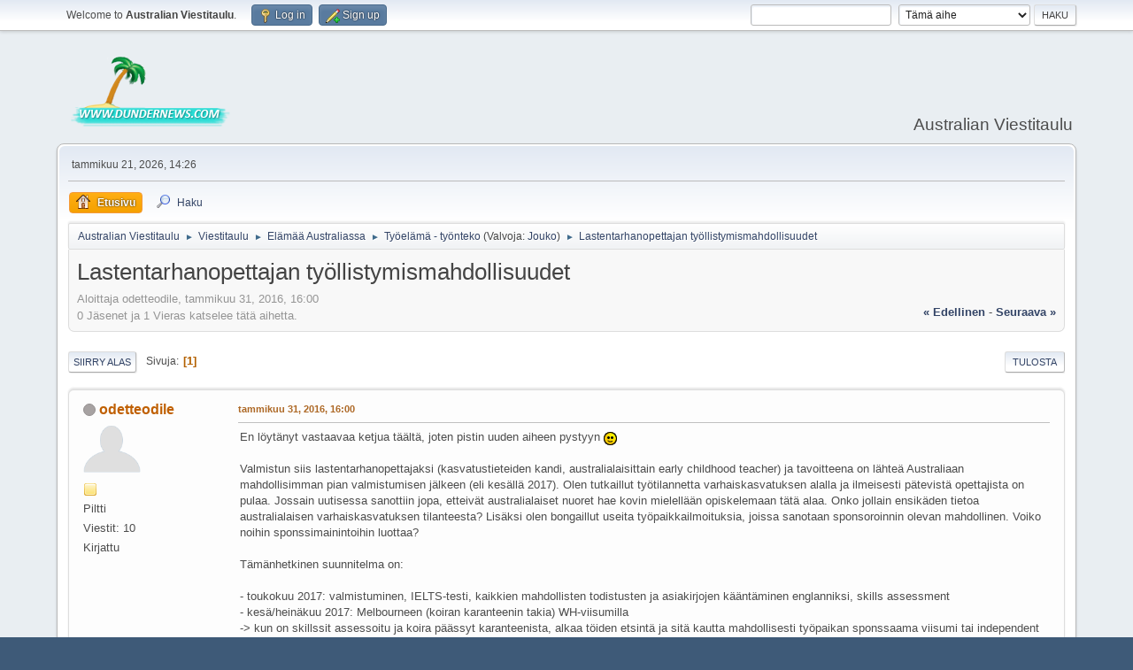

--- FILE ---
content_type: text/html; charset=UTF-8
request_url: https://www.dundernews.com/viestitaulu/index.php?PHPSESSID=f94a5b95b700ad73a28ef6e5253fc4ad&topic=7094.0
body_size: 5614
content:
<!DOCTYPE html>
<html lang="en-US">
<head>
	<meta charset="UTF-8">
	<link rel="stylesheet" href="https://www.dundernews.com/viestitaulu/Themes/default/css/index.css?smf214_1689033784">
	<link rel="stylesheet" href="https://www.dundernews.com/viestitaulu/Themes/default/css/attachments.css?smf214_1689033784">
	<link rel="stylesheet" href="https://www.dundernews.com/viestitaulu/Themes/default/css/jquery.sceditor.css?smf214_1689033784">
	<link rel="stylesheet" href="https://www.dundernews.com/viestitaulu/Themes/default/css/responsive.css?smf214_1689033784">
	<style>
	.signature img { max-width: 350px; max-height: 100px; }
	
	img.avatar { max-width: 65px !important; max-height: 65px !important; }
	
	</style>
	<script>
		var smf_theme_url = "https://www.dundernews.com/viestitaulu/Themes/default";
		var smf_default_theme_url = "https://www.dundernews.com/viestitaulu/Themes/default";
		var smf_images_url = "https://www.dundernews.com/viestitaulu/Themes/default/images";
		var smf_smileys_url = "https://www.dundernews.com/viestitaulu/Smileys";
		var smf_smiley_sets = "default,classic,dundernews,aaron,akyhne,fugue,alienine";
		var smf_smiley_sets_default = "dundernews";
		var smf_avatars_url = "https://www.dundernews.com/viestitaulu/avatars";
		var smf_scripturl = "https://www.dundernews.com/viestitaulu/index.php?PHPSESSID=f94a5b95b700ad73a28ef6e5253fc4ad&amp;";
		var smf_iso_case_folding = false;
		var smf_charset = "UTF-8";
		var smf_session_id = "ba95386b860d117fbf80f9d5218a22cd";
		var smf_session_var = "a29ccc2aee";
		var smf_member_id = 0;
		var ajax_notification_text = 'Ladataan...';
		var help_popup_heading_text = 'Vähän hukassa? Annahan kun selitän:';
		var banned_text = 'Vieras, sinulla on porttikielto tälle keskustelualueelle!';
		var smf_txt_expand = 'Laajenna';
		var smf_txt_shrink = 'Supista';
		var smf_collapseAlt = 'Piilota';
		var smf_expandAlt = 'Näytä';
		var smf_quote_expand = false;
		var allow_xhjr_credentials = false;
	</script>
	<script src="https://ajax.googleapis.com/ajax/libs/jquery/3.6.3/jquery.min.js"></script>
	<script src="https://www.dundernews.com/viestitaulu/Themes/default/scripts/smf_jquery_plugins.js?smf214_1689033784"></script>
	<script src="https://www.dundernews.com/viestitaulu/Themes/default/scripts/script.js?smf214_1689033784"></script>
	<script src="https://www.dundernews.com/viestitaulu/Themes/default/scripts/theme.js?smf214_1689033784"></script>
	<script src="https://www.dundernews.com/viestitaulu/Themes/default/scripts/editor.js?smf214_1689033784"></script>
	<script src="https://www.dundernews.com/viestitaulu/Themes/default/scripts/jquery.sceditor.bbcode.min.js?smf214_1689033784"></script>
	<script src="https://www.dundernews.com/viestitaulu/Themes/default/scripts/jquery.sceditor.smf.js?smf214_1689033784"></script>
	<script src="https://www.dundernews.com/viestitaulu/Themes/default/scripts/topic.js?smf214_1689033784"></script>
	<script src="https://www.dundernews.com/viestitaulu/Themes/default/scripts/quotedText.js?smf214_1689033784" defer></script>
	<script>
		var smf_smileys_url = 'https://www.dundernews.com/viestitaulu/Smileys/dundernews';
		var bbc_quote_from = 'Lainaus käyttäjältä';
		var bbc_quote = 'Lainaa';
		var bbc_search_on = '-';
	var smf_you_sure ='Haluatko varmasti tehdä tämän?';
	</script>
	<title>Lastentarhanopettajan työllistymismahdollisuudet</title>
	<meta name="viewport" content="width=device-width, initial-scale=1">
	<meta property="og:site_name" content="Australian Viestitaulu">
	<meta property="og:title" content="Lastentarhanopettajan työllistymismahdollisuudet">
	<meta property="og:url" content="https://www.dundernews.com/viestitaulu/index.php?PHPSESSID=f94a5b95b700ad73a28ef6e5253fc4ad&amp;topic=7094.0">
	<meta property="og:description" content="Lastentarhanopettajan työllistymismahdollisuudet">
	<meta name="description" content="Lastentarhanopettajan työllistymismahdollisuudet">
	<meta name="theme-color" content="#557EA0">
	<link rel="canonical" href="https://www.dundernews.com/viestitaulu/index.php?topic=7094.0">
	<link rel="help" href="https://www.dundernews.com/viestitaulu/index.php?PHPSESSID=f94a5b95b700ad73a28ef6e5253fc4ad&amp;action=help">
	<link rel="contents" href="https://www.dundernews.com/viestitaulu/index.php?PHPSESSID=f94a5b95b700ad73a28ef6e5253fc4ad&amp;">
	<link rel="search" href="https://www.dundernews.com/viestitaulu/index.php?PHPSESSID=f94a5b95b700ad73a28ef6e5253fc4ad&amp;action=search">
	<link rel="alternate" type="application/rss+xml" title="Australian Viestitaulu - RSS" href="https://www.dundernews.com/viestitaulu/index.php?PHPSESSID=f94a5b95b700ad73a28ef6e5253fc4ad&amp;action=.xml;type=rss2;board=15">
	<link rel="alternate" type="application/atom+xml" title="Australian Viestitaulu - Atom" href="https://www.dundernews.com/viestitaulu/index.php?PHPSESSID=f94a5b95b700ad73a28ef6e5253fc4ad&amp;action=.xml;type=atom;board=15">
	<link rel="index" href="https://www.dundernews.com/viestitaulu/index.php?PHPSESSID=f94a5b95b700ad73a28ef6e5253fc4ad&amp;board=15.0">
</head>
<body id="chrome" class="action_messageindex board_15">
<div id="footerfix">
	<div id="top_section">
		<div class="inner_wrap">
			<ul class="floatleft" id="top_info">
				<li class="welcome">
					Welcome to <strong>Australian Viestitaulu</strong>.
				</li>
				<li class="button_login">
					<a href="https://www.dundernews.com/viestitaulu/index.php?PHPSESSID=f94a5b95b700ad73a28ef6e5253fc4ad&amp;action=login" class="open" onclick="return reqOverlayDiv(this.href, 'Log in', 'login');">
						<span class="main_icons login"></span>
						<span class="textmenu">Log in</span>
					</a>
				</li>
				<li class="button_signup">
					<a href="https://www.dundernews.com/viestitaulu/index.php?PHPSESSID=f94a5b95b700ad73a28ef6e5253fc4ad&amp;action=signup" class="open">
						<span class="main_icons regcenter"></span>
						<span class="textmenu">Sign up</span>
					</a>
				</li>
			</ul>
			<form id="search_form" class="floatright" action="https://www.dundernews.com/viestitaulu/index.php?PHPSESSID=f94a5b95b700ad73a28ef6e5253fc4ad&amp;action=search2" method="post" accept-charset="UTF-8">
				<input type="search" name="search" value="">&nbsp;
				<select name="search_selection">
					<option value="all">Koko keskustelupalsta </option>
					<option value="topic" selected>Tämä aihe</option>
					<option value="board">Tämä alue</option>
				</select>
				<input type="hidden" name="sd_topic" value="7094">
				<input type="submit" name="search2" value="Haku" class="button">
				<input type="hidden" name="advanced" value="0">
			</form>
		</div><!-- .inner_wrap -->
	</div><!-- #top_section -->
	<div id="header">
		<h1 class="forumtitle">
			<a id="top" href="https://www.dundernews.com/viestitaulu/index.php?PHPSESSID=f94a5b95b700ad73a28ef6e5253fc4ad&amp;"><img src="https://www.dundernews.com/viestitaulu/Themes/default/images/dundernews_logo.png" alt="Australian Viestitaulu"></a>
		</h1>
		<div id="siteslogan">Australian Viestitaulu</div>
	</div>
	<div id="wrapper">
		<div id="upper_section">
			<div id="inner_section">
				<div id="inner_wrap" class="hide_720">
					<div class="user">
						<time datetime="2026-01-21T04:26:54Z">tammikuu 21, 2026, 14:26</time>
					</div>
				</div>
				<a class="mobile_user_menu">
					<span class="menu_icon"></span>
					<span class="text_menu">Main Menu</span>
				</a>
				<div id="main_menu">
					<div id="mobile_user_menu" class="popup_container">
						<div class="popup_window description">
							<div class="popup_heading">Main Menu
								<a href="javascript:void(0);" class="main_icons hide_popup"></a>
							</div>
							
					<ul class="dropmenu menu_nav">
						<li class="button_home">
							<a class="active" href="https://www.dundernews.com/viestitaulu/index.php?PHPSESSID=f94a5b95b700ad73a28ef6e5253fc4ad&amp;">
								<span class="main_icons home"></span><span class="textmenu">Etusivu</span>
							</a>
						</li>
						<li class="button_search">
							<a href="https://www.dundernews.com/viestitaulu/index.php?PHPSESSID=f94a5b95b700ad73a28ef6e5253fc4ad&amp;action=search">
								<span class="main_icons search"></span><span class="textmenu">Haku</span>
							</a>
						</li>
					</ul><!-- .menu_nav -->
						</div>
					</div>
				</div>
				<div class="navigate_section">
					<ul>
						<li>
							<a href="https://www.dundernews.com/viestitaulu/index.php?PHPSESSID=f94a5b95b700ad73a28ef6e5253fc4ad&amp;"><span>Australian Viestitaulu</span></a>
						</li>
						<li>
							<span class="dividers"> &#9658; </span>
							<a href="https://www.dundernews.com/viestitaulu/index.php?PHPSESSID=f94a5b95b700ad73a28ef6e5253fc4ad&amp;#c1"><span>Viestitaulu</span></a>
						</li>
						<li>
							<span class="dividers"> &#9658; </span>
							<a href="https://www.dundernews.com/viestitaulu/index.php?PHPSESSID=f94a5b95b700ad73a28ef6e5253fc4ad&amp;board=1.0"><span>Elämää Australiassa</span></a>
						</li>
						<li>
							<span class="dividers"> &#9658; </span>
							<a href="https://www.dundernews.com/viestitaulu/index.php?PHPSESSID=f94a5b95b700ad73a28ef6e5253fc4ad&amp;board=15.0"><span>Työelämä - työnteko</span></a> <span class="board_moderators">(Valvoja: <a href="https://www.dundernews.com/viestitaulu/index.php?PHPSESSID=f94a5b95b700ad73a28ef6e5253fc4ad&amp;action=profile;u=1" title="Valvoja">Jouko</a>)</span>
						</li>
						<li class="last">
							<span class="dividers"> &#9658; </span>
							<a href="https://www.dundernews.com/viestitaulu/index.php?PHPSESSID=f94a5b95b700ad73a28ef6e5253fc4ad&amp;topic=7094.0"><span>Lastentarhanopettajan työllistymismahdollisuudet</span></a>
						</li>
					</ul>
				</div><!-- .navigate_section -->
			</div><!-- #inner_section -->
		</div><!-- #upper_section -->
		<div id="content_section">
			<div id="main_content_section">
		<div id="display_head" class="information">
			<h2 class="display_title">
				<span id="top_subject">Lastentarhanopettajan työllistymismahdollisuudet</span>
			</h2>
			<p>Aloittaja odetteodile, tammikuu 31, 2016, 16:00</p>
			<span class="nextlinks floatright"><a href="https://www.dundernews.com/viestitaulu/index.php?PHPSESSID=f94a5b95b700ad73a28ef6e5253fc4ad&amp;topic=7094.0;prev_next=prev#new">&laquo; edellinen</a> - <a href="https://www.dundernews.com/viestitaulu/index.php?PHPSESSID=f94a5b95b700ad73a28ef6e5253fc4ad&amp;topic=7094.0;prev_next=next#new">seuraava &raquo;</a></span>
			<p>0 Jäsenet ja 1 Vieras katselee tätä aihetta.
			</p>
		</div><!-- #display_head -->
		
		<div class="pagesection top">
			
		<div class="buttonlist floatright">
			
				<a class="button button_strip_print" href="https://www.dundernews.com/viestitaulu/index.php?PHPSESSID=f94a5b95b700ad73a28ef6e5253fc4ad&amp;action=printpage;topic=7094.0"  rel="nofollow">Tulosta</a>
		</div>
			 
			<div class="pagelinks floatleft">
				<a href="#bot" class="button">Siirry alas</a>
				<span class="pages">Sivuja</span><span class="current_page">1</span> 
			</div>
		<div class="mobile_buttons floatright">
			<a class="button mobile_act">Käyttäjän toimet</a>
			
		</div>
		</div>
		<div id="forumposts">
			<form action="https://www.dundernews.com/viestitaulu/index.php?PHPSESSID=f94a5b95b700ad73a28ef6e5253fc4ad&amp;action=quickmod2;topic=7094.0" method="post" accept-charset="UTF-8" name="quickModForm" id="quickModForm" onsubmit="return oQuickModify.bInEditMode ? oQuickModify.modifySave('ba95386b860d117fbf80f9d5218a22cd', 'a29ccc2aee') : false">
				<div class="windowbg" id="msg56590">
					
					<div class="post_wrapper">
						<div class="poster">
							<h4>
								<span class="off" title="Poissa"></span>
								<a href="https://www.dundernews.com/viestitaulu/index.php?PHPSESSID=f94a5b95b700ad73a28ef6e5253fc4ad&amp;action=profile;u=7072" title="View the profile of odetteodile">odetteodile</a>
							</h4>
							<ul class="user_info">
								<li class="avatar">
									<a href="https://www.dundernews.com/viestitaulu/index.php?PHPSESSID=f94a5b95b700ad73a28ef6e5253fc4ad&amp;action=profile;u=7072"><img class="avatar" src="https://www.dundernews.com/viestitaulu/avatars/default.png" alt=""></a>
								</li>
								<li class="icons"><img src="https://www.dundernews.com/viestitaulu/Themes/default/images/membericons/icon.png" alt="*"></li>
								<li class="postgroup">Piltti</li>
								<li class="postcount">Viestit: 10</li>
								<li class="poster_ip">Kirjattu</li>
							</ul>
						</div><!-- .poster -->
						<div class="postarea">
							<div class="keyinfo">
								<div id="subject_56590" class="subject_title subject_hidden">
									<a href="https://www.dundernews.com/viestitaulu/index.php?PHPSESSID=f94a5b95b700ad73a28ef6e5253fc4ad&amp;msg=56590" rel="nofollow">Lastentarhanopettajan työllistymismahdollisuudet</a>
								</div>
								
								<div class="postinfo">
									<span class="messageicon"  style="position: absolute; z-index: -1;">
										<img src="https://www.dundernews.com/viestitaulu/Themes/default/images/post/xx.png" alt="">
									</span>
									<a href="https://www.dundernews.com/viestitaulu/index.php?PHPSESSID=f94a5b95b700ad73a28ef6e5253fc4ad&amp;msg=56590" rel="nofollow" title="Lastentarhanopettajan työllistymismahdollisuudet" class="smalltext">tammikuu 31, 2016, 16:00</a>
									<span class="spacer"></span>
									<span class="smalltext modified floatright" id="modified_56590">
									</span>
								</div>
								<div id="msg_56590_quick_mod"></div>
							</div><!-- .keyinfo -->
							<div class="post">
								<div class="inner" data-msgid="56590" id="msg_56590">
									En löytänyt vastaavaa ketjua täältä, joten pistin uuden aiheen pystyyn <img src="https://www.dundernews.com/viestitaulu/Smileys/dundernews/smiley.gif" alt="&#58;&#41;" title="Hymiö" class="smiley"><br /><br />Valmistun siis lastentarhanopettajaksi (kasvatustieteiden kandi, australialaisittain early childhood teacher) ja tavoitteena on lähteä Australiaan mahdollisimman pian valmistumisen jälkeen (eli kesällä 2017). Olen tutkaillut työtilannetta varhaiskasvatuksen alalla ja ilmeisesti pätevistä opettajista on pulaa. Jossain uutisessa sanottiin jopa, etteivät australialaiset nuoret hae kovin mielellään opiskelemaan tätä alaa. Onko jollain ensikäden tietoa australialaisen varhaiskasvatuksen tilanteesta? Lisäksi olen bongaillut useita työpaikkailmoituksia, joissa sanotaan sponsoroinnin olevan mahdollinen. Voiko noihin sponssimainintoihin luottaa? <br /><br />Tämänhetkinen suunnitelma on:<br /><br />- toukokuu 2017: valmistuminen, IELTS-testi, kaikkien mahdollisten todistusten ja asiakirjojen kääntäminen englanniksi, skills assessment<br />- kesä/heinäkuu 2017: Melbourneen (koiran karanteenin takia) WH-viisumilla<br />-&gt; kun on skillssit assessoitu ja koira päässyt karanteenista, alkaa töiden etsintä ja sitä kautta mahdollisesti työpaikan sponssaama viisumi tai independent viisumi<br /><br />Toki kaikki vaatimukset ja koko viisumijärjestelmä voi muuttua tuohon mennessä, puhumattakaan lemmikin kuljetuksesta maahan. Sitten pistetään suunnitelmat uusiksi&nbsp; <img src="https://www.dundernews.com/viestitaulu/Smileys/dundernews/pepsodent.gif" alt="&#58;pepsodent" title="Pepsodent Pentin hymy" class="smiley">
								</div>
							</div><!-- .post -->
							<div class="under_message">
							</div><!-- .under_message -->
						</div><!-- .postarea -->
						<div class="moderatorbar">
						</div><!-- .moderatorbar -->
					</div><!-- .post_wrapper -->
				</div><!-- $message[css_class] -->
				<hr class="post_separator">
			</form>
		</div><!-- #forumposts -->
		<div class="pagesection">
			
		<div class="buttonlist floatright">
			
				<a class="button button_strip_print" href="https://www.dundernews.com/viestitaulu/index.php?PHPSESSID=f94a5b95b700ad73a28ef6e5253fc4ad&amp;action=printpage;topic=7094.0"  rel="nofollow">Tulosta</a>
		</div>
			 
			<div class="pagelinks floatleft">
				<a href="#main_content_section" class="button" id="bot">Siirry ylös</a>
				<span class="pages">Sivuja</span><span class="current_page">1</span> 
			</div>
		<div class="mobile_buttons floatright">
			<a class="button mobile_act">Käyttäjän toimet</a>
			
		</div>
		</div>
				<div class="navigate_section">
					<ul>
						<li>
							<a href="https://www.dundernews.com/viestitaulu/index.php?PHPSESSID=f94a5b95b700ad73a28ef6e5253fc4ad&amp;"><span>Australian Viestitaulu</span></a>
						</li>
						<li>
							<span class="dividers"> &#9658; </span>
							<a href="https://www.dundernews.com/viestitaulu/index.php?PHPSESSID=f94a5b95b700ad73a28ef6e5253fc4ad&amp;#c1"><span>Viestitaulu</span></a>
						</li>
						<li>
							<span class="dividers"> &#9658; </span>
							<a href="https://www.dundernews.com/viestitaulu/index.php?PHPSESSID=f94a5b95b700ad73a28ef6e5253fc4ad&amp;board=1.0"><span>Elämää Australiassa</span></a>
						</li>
						<li>
							<span class="dividers"> &#9658; </span>
							<a href="https://www.dundernews.com/viestitaulu/index.php?PHPSESSID=f94a5b95b700ad73a28ef6e5253fc4ad&amp;board=15.0"><span>Työelämä - työnteko</span></a> <span class="board_moderators">(Valvoja: <a href="https://www.dundernews.com/viestitaulu/index.php?PHPSESSID=f94a5b95b700ad73a28ef6e5253fc4ad&amp;action=profile;u=1" title="Valvoja">Jouko</a>)</span>
						</li>
						<li class="last">
							<span class="dividers"> &#9658; </span>
							<a href="https://www.dundernews.com/viestitaulu/index.php?PHPSESSID=f94a5b95b700ad73a28ef6e5253fc4ad&amp;topic=7094.0"><span>Lastentarhanopettajan työllistymismahdollisuudet</span></a>
						</li>
					</ul>
				</div><!-- .navigate_section -->
		<div id="moderationbuttons">
			
		</div>
		<div id="display_jump_to"></div>
		<div id="mobile_action" class="popup_container">
			<div class="popup_window description">
				<div class="popup_heading">
					Käyttäjän toimet
					<a href="javascript:void(0);" class="main_icons hide_popup"></a>
				</div>
				
		<div class="buttonlist">
			
				<a class="button button_strip_print" href="https://www.dundernews.com/viestitaulu/index.php?PHPSESSID=f94a5b95b700ad73a28ef6e5253fc4ad&amp;action=printpage;topic=7094.0"  rel="nofollow">Tulosta</a>
		</div>
			</div>
		</div>
		<script>
			if ('XMLHttpRequest' in window)
			{
				var oQuickModify = new QuickModify({
					sScriptUrl: smf_scripturl,
					sClassName: 'quick_edit',
					bShowModify: false,
					iTopicId: 7094,
					sTemplateBodyEdit: '\n\t\t\t\t\t\t<div id="quick_edit_body_container">\n\t\t\t\t\t\t\t<div id="error_box" class="error"><' + '/div>\n\t\t\t\t\t\t\t<textarea class="editor" name="message" rows="12" tabindex="1">%body%<' + '/textarea><br>\n\t\t\t\t\t\t\t<input type="hidden" name="a29ccc2aee" value="ba95386b860d117fbf80f9d5218a22cd">\n\t\t\t\t\t\t\t<input type="hidden" name="topic" value="7094">\n\t\t\t\t\t\t\t<input type="hidden" name="msg" value="%msg_id%">\n\t\t\t\t\t\t\t<div class="righttext quickModifyMargin">\n\t\t\t\t\t\t\t\t<input type="submit" name="post" value="Tallenna" tabindex="2" onclick="return oQuickModify.modifySave(\'ba95386b860d117fbf80f9d5218a22cd\', \'a29ccc2aee\');" accesskey="s" class="button"> <input type="submit" name="cancel" value="Peruuta" tabindex="3" onclick="return oQuickModify.modifyCancel();" class="button">\n\t\t\t\t\t\t\t<' + '/div>\n\t\t\t\t\t\t<' + '/div>',
					sTemplateSubjectEdit: '<input type="text" name="subject" value="%subject%" size="80" maxlength="80" tabindex="4">',
					sTemplateBodyNormal: '%body%',
					sTemplateSubjectNormal: '<a hr'+'ef="' + smf_scripturl + '?topic=7094.msg%msg_id%#msg%msg_id%" rel="nofollow">%subject%<' + '/a>',
					sTemplateTopSubject: '%subject%',
					sTemplateReasonEdit: 'Muokkauksen syy: <input type="text" name="modify_reason" value="%modify_reason%" size="80" maxlength="80" tabindex="5" class="quickModifyMargin">',
					sTemplateReasonNormal: '%modify_text',
					sErrorBorderStyle: '1px solid red'
				});

				aJumpTo[aJumpTo.length] = new JumpTo({
					sContainerId: "display_jump_to",
					sJumpToTemplate: "<label class=\"smalltext jump_to\" for=\"%select_id%\">Siirry<" + "/label> %dropdown_list%",
					iCurBoardId: 15,
					iCurBoardChildLevel: 1,
					sCurBoardName: "Työelämä - työnteko",
					sBoardChildLevelIndicator: "==",
					sBoardPrefix: "=> ",
					sCatSeparator: "-----------------------------",
					sCatPrefix: "",
					sGoButtonLabel: "Etene"
				});

				aIconLists[aIconLists.length] = new IconList({
					sBackReference: "aIconLists[" + aIconLists.length + "]",
					sIconIdPrefix: "msg_icon_",
					sScriptUrl: smf_scripturl,
					bShowModify: false,
					iBoardId: 15,
					iTopicId: 7094,
					sSessionId: smf_session_id,
					sSessionVar: smf_session_var,
					sLabelIconList: "Otsikon ikoni",
					sBoxBackground: "transparent",
					sBoxBackgroundHover: "#ffffff",
					iBoxBorderWidthHover: 1,
					sBoxBorderColorHover: "#adadad" ,
					sContainerBackground: "#ffffff",
					sContainerBorder: "1px solid #adadad",
					sItemBorder: "1px solid #ffffff",
					sItemBorderHover: "1px dotted gray",
					sItemBackground: "transparent",
					sItemBackgroundHover: "#e0e0f0"
				});
			}
		</script>
			</div><!-- #main_content_section -->
		</div><!-- #content_section -->
	</div><!-- #wrapper -->
</div><!-- #footerfix -->
	<div id="footer">
		<div class="inner_wrap">
		<ul>
			<li class="floatright"><a href="https://www.dundernews.com/viestitaulu/index.php?PHPSESSID=f94a5b95b700ad73a28ef6e5253fc4ad&amp;action=help">Ohjeet</a> | <a href="https://www.dundernews.com/viestitaulu/index.php?PHPSESSID=f94a5b95b700ad73a28ef6e5253fc4ad&amp;action=agreement">Ehdot ja säännöt</a> | <a href="#top_section">Siirry ylös &#9650;</a></li>
			<li class="copyright"><a href="https://www.dundernews.com/viestitaulu/index.php?PHPSESSID=f94a5b95b700ad73a28ef6e5253fc4ad&amp;action=credits" title="License" target="_blank" rel="noopener">SMF 2.1.4 &copy; 2023</a>, <a href="https://www.simplemachines.org" title="Simple Machines" target="_blank" rel="noopener">Simple Machines</a></li>
		</ul>
		</div>
	</div><!-- #footer -->
<script>
window.addEventListener("DOMContentLoaded", function() {
	function triggerCron()
	{
		$.get('https://www.dundernews.com/viestitaulu' + "/cron.php?ts=1768969605");
	}
	window.setTimeout(triggerCron, 1);
		$.sceditor.locale["fi"] = {
			"Width (optional):": "Leveys (valinnainen):",
			"Height (optional):": "Korkeus (valinnainen):",
			"Insert": "Lisää",
			"Description (optional):": "Description (optional)",
			"Rows:": "Rivejä:",
			"Cols:": "Sarakkeita:",
			"URL:": "URL:",
			"E-mail:": "E-mail:",
			"Video URL:": "Video URL:",
			"More": "Enemmän",
			"Close": "Sulje",
			dateFormat: "month/day/year"
		};
});
</script>
</body>
</html>